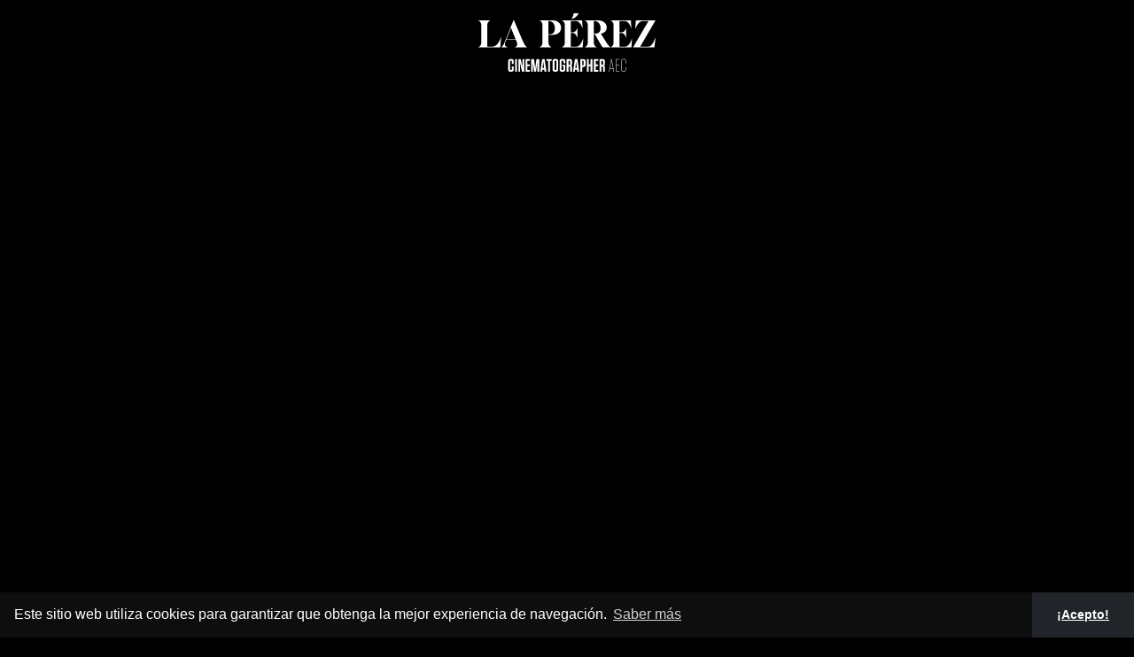

--- FILE ---
content_type: text/html; charset=UTF-8
request_url: https://luisangelperezdop.com/movies/alboran/
body_size: 9008
content:
<!doctype html>
<html lang="es">
<head>
	<meta charset="UTF-8">
	<meta name="viewport" content="width=device-width, initial-scale=1">
	<link rel="profile" href="https://gmpg.org/xfn/11">
	<link rel="preconnect" href="https://fonts.googleapis.com">
	<link rel="preconnect" href="https://fonts.gstatic.com" crossorigin>
	<link href="https://fonts.googleapis.com/css2?family=Big+Shoulders+Display:wght@500;600;700;900&display=swap" rel="stylesheet">
	
	<title>Pablo Alborán &#038; Beret Sueño &#8211; Luís Ángel Pérez</title>
<meta name='robots' content='max-image-preview:large' />
<link rel="alternate" type="application/rss+xml" title="Luís Ángel Pérez &raquo; Feed" href="https://luisangelperezdop.com/feed/" />
<link rel="alternate" type="application/rss+xml" title="Luís Ángel Pérez &raquo; Feed de los comentarios" href="https://luisangelperezdop.com/comments/feed/" />
<style id='wp-img-auto-sizes-contain-inline-css'>
img:is([sizes=auto i],[sizes^="auto," i]){contain-intrinsic-size:3000px 1500px}
/*# sourceURL=wp-img-auto-sizes-contain-inline-css */
</style>
<style id='classic-theme-styles-inline-css'>
/*! This file is auto-generated */
.wp-block-button__link{color:#fff;background-color:#32373c;border-radius:9999px;box-shadow:none;text-decoration:none;padding:calc(.667em + 2px) calc(1.333em + 2px);font-size:1.125em}.wp-block-file__button{background:#32373c;color:#fff;text-decoration:none}
/*# sourceURL=/wp-includes/css/classic-themes.min.css */
</style>
<link rel='stylesheet' id='omar-style-css' href='https://luisangelperezdop.com/wp-content/themes/la-perez/style.css?ver=1.1.8' media='all' />
<script src="https://luisangelperezdop.com/wp-content/themes/la-perez/js/min/app-min.js?ver=1.1.8" id="jquery-js"></script>
<link rel="canonical" href="https://luisangelperezdop.com/movies/alboran/" />
		
		<!-- Google Tag Manager -->
		<script>(function(w,d,s,l,i){w[l]=w[l]||[];w[l].push({'gtm.start':
		new Date().getTime(),event:'gtm.js'});var f=d.getElementsByTagName(s)[0],
		j=d.createElement(s),dl=l!='dataLayer'?'&l='+l:'';j.async=true;j.src=
		'https://www.googletagmanager.com/gtm.js?id='+i+dl;f.parentNode.insertBefore(j,f);
		})(window,document,'script','dataLayer','GTM-NBMXR4G');</script>
		<!-- End Google Tag Manager -->
		  
		
<link rel="shortcut icon" href="https://luisangelperezdop.com/wp-content/themes/la-perez/images/favicon.ico" type="image/x-icon">
<link rel="apple-touch-icon" href="https://luisangelperezdop.com/wp-content/themes/la-perez/images/apple-touch-icon.png">
<link rel="apple-touch-icon" sizes="57x57" href="https://luisangelperezdop.com/wp-content/themes/la-perez/images/apple-touch-icon-57x57.png">
<link rel="apple-touch-icon" sizes="72x72" href="https://luisangelperezdop.com/wp-content/themes/la-perez/images/apple-touch-icon-72x72.png">
<link rel="apple-touch-icon" sizes="76x76" href="https://luisangelperezdop.com/wp-content/themes/la-perez/images/apple-touch-icon-76x76.png">
<link rel="apple-touch-icon" sizes="114x114" href="https://luisangelperezdop.com/wp-content/themes/la-perez/images/apple-touch-icon-114x114.png">
<link rel="apple-touch-icon" sizes="120x120" href="https://luisangelperezdop.com/wp-content/themes/la-perez/images/apple-touch-icon-120x120.png">
<link rel="apple-touch-icon" sizes="144x144" href="https://luisangelperezdop.com/wp-content/themes/la-perez/images/apple-touch-icon-144x144.png">
<link rel="apple-touch-icon" sizes="152x152" href="https://luisangelperezdop.com/wp-content/themes/la-perez/images/apple-touch-icon-152x152.png">
<link rel="apple-touch-icon" sizes="180x180" href="https://luisangelperezdop.com/wp-content/themes/la-perez/images/apple-touch-icon-180x180.png">
	
	<style id='global-styles-inline-css'>
:root{--wp--preset--aspect-ratio--square: 1;--wp--preset--aspect-ratio--4-3: 4/3;--wp--preset--aspect-ratio--3-4: 3/4;--wp--preset--aspect-ratio--3-2: 3/2;--wp--preset--aspect-ratio--2-3: 2/3;--wp--preset--aspect-ratio--16-9: 16/9;--wp--preset--aspect-ratio--9-16: 9/16;--wp--preset--color--black: #000000;--wp--preset--color--cyan-bluish-gray: #abb8c3;--wp--preset--color--white: #ffffff;--wp--preset--color--pale-pink: #f78da7;--wp--preset--color--vivid-red: #cf2e2e;--wp--preset--color--luminous-vivid-orange: #ff6900;--wp--preset--color--luminous-vivid-amber: #fcb900;--wp--preset--color--light-green-cyan: #7bdcb5;--wp--preset--color--vivid-green-cyan: #00d084;--wp--preset--color--pale-cyan-blue: #8ed1fc;--wp--preset--color--vivid-cyan-blue: #0693e3;--wp--preset--color--vivid-purple: #9b51e0;--wp--preset--gradient--vivid-cyan-blue-to-vivid-purple: linear-gradient(135deg,rgb(6,147,227) 0%,rgb(155,81,224) 100%);--wp--preset--gradient--light-green-cyan-to-vivid-green-cyan: linear-gradient(135deg,rgb(122,220,180) 0%,rgb(0,208,130) 100%);--wp--preset--gradient--luminous-vivid-amber-to-luminous-vivid-orange: linear-gradient(135deg,rgb(252,185,0) 0%,rgb(255,105,0) 100%);--wp--preset--gradient--luminous-vivid-orange-to-vivid-red: linear-gradient(135deg,rgb(255,105,0) 0%,rgb(207,46,46) 100%);--wp--preset--gradient--very-light-gray-to-cyan-bluish-gray: linear-gradient(135deg,rgb(238,238,238) 0%,rgb(169,184,195) 100%);--wp--preset--gradient--cool-to-warm-spectrum: linear-gradient(135deg,rgb(74,234,220) 0%,rgb(151,120,209) 20%,rgb(207,42,186) 40%,rgb(238,44,130) 60%,rgb(251,105,98) 80%,rgb(254,248,76) 100%);--wp--preset--gradient--blush-light-purple: linear-gradient(135deg,rgb(255,206,236) 0%,rgb(152,150,240) 100%);--wp--preset--gradient--blush-bordeaux: linear-gradient(135deg,rgb(254,205,165) 0%,rgb(254,45,45) 50%,rgb(107,0,62) 100%);--wp--preset--gradient--luminous-dusk: linear-gradient(135deg,rgb(255,203,112) 0%,rgb(199,81,192) 50%,rgb(65,88,208) 100%);--wp--preset--gradient--pale-ocean: linear-gradient(135deg,rgb(255,245,203) 0%,rgb(182,227,212) 50%,rgb(51,167,181) 100%);--wp--preset--gradient--electric-grass: linear-gradient(135deg,rgb(202,248,128) 0%,rgb(113,206,126) 100%);--wp--preset--gradient--midnight: linear-gradient(135deg,rgb(2,3,129) 0%,rgb(40,116,252) 100%);--wp--preset--font-size--small: 13px;--wp--preset--font-size--medium: 20px;--wp--preset--font-size--large: 36px;--wp--preset--font-size--x-large: 42px;--wp--preset--spacing--20: 0.44rem;--wp--preset--spacing--30: 0.67rem;--wp--preset--spacing--40: 1rem;--wp--preset--spacing--50: 1.5rem;--wp--preset--spacing--60: 2.25rem;--wp--preset--spacing--70: 3.38rem;--wp--preset--spacing--80: 5.06rem;--wp--preset--shadow--natural: 6px 6px 9px rgba(0, 0, 0, 0.2);--wp--preset--shadow--deep: 12px 12px 50px rgba(0, 0, 0, 0.4);--wp--preset--shadow--sharp: 6px 6px 0px rgba(0, 0, 0, 0.2);--wp--preset--shadow--outlined: 6px 6px 0px -3px rgb(255, 255, 255), 6px 6px rgb(0, 0, 0);--wp--preset--shadow--crisp: 6px 6px 0px rgb(0, 0, 0);}:where(.is-layout-flex){gap: 0.5em;}:where(.is-layout-grid){gap: 0.5em;}body .is-layout-flex{display: flex;}.is-layout-flex{flex-wrap: wrap;align-items: center;}.is-layout-flex > :is(*, div){margin: 0;}body .is-layout-grid{display: grid;}.is-layout-grid > :is(*, div){margin: 0;}:where(.wp-block-columns.is-layout-flex){gap: 2em;}:where(.wp-block-columns.is-layout-grid){gap: 2em;}:where(.wp-block-post-template.is-layout-flex){gap: 1.25em;}:where(.wp-block-post-template.is-layout-grid){gap: 1.25em;}.has-black-color{color: var(--wp--preset--color--black) !important;}.has-cyan-bluish-gray-color{color: var(--wp--preset--color--cyan-bluish-gray) !important;}.has-white-color{color: var(--wp--preset--color--white) !important;}.has-pale-pink-color{color: var(--wp--preset--color--pale-pink) !important;}.has-vivid-red-color{color: var(--wp--preset--color--vivid-red) !important;}.has-luminous-vivid-orange-color{color: var(--wp--preset--color--luminous-vivid-orange) !important;}.has-luminous-vivid-amber-color{color: var(--wp--preset--color--luminous-vivid-amber) !important;}.has-light-green-cyan-color{color: var(--wp--preset--color--light-green-cyan) !important;}.has-vivid-green-cyan-color{color: var(--wp--preset--color--vivid-green-cyan) !important;}.has-pale-cyan-blue-color{color: var(--wp--preset--color--pale-cyan-blue) !important;}.has-vivid-cyan-blue-color{color: var(--wp--preset--color--vivid-cyan-blue) !important;}.has-vivid-purple-color{color: var(--wp--preset--color--vivid-purple) !important;}.has-black-background-color{background-color: var(--wp--preset--color--black) !important;}.has-cyan-bluish-gray-background-color{background-color: var(--wp--preset--color--cyan-bluish-gray) !important;}.has-white-background-color{background-color: var(--wp--preset--color--white) !important;}.has-pale-pink-background-color{background-color: var(--wp--preset--color--pale-pink) !important;}.has-vivid-red-background-color{background-color: var(--wp--preset--color--vivid-red) !important;}.has-luminous-vivid-orange-background-color{background-color: var(--wp--preset--color--luminous-vivid-orange) !important;}.has-luminous-vivid-amber-background-color{background-color: var(--wp--preset--color--luminous-vivid-amber) !important;}.has-light-green-cyan-background-color{background-color: var(--wp--preset--color--light-green-cyan) !important;}.has-vivid-green-cyan-background-color{background-color: var(--wp--preset--color--vivid-green-cyan) !important;}.has-pale-cyan-blue-background-color{background-color: var(--wp--preset--color--pale-cyan-blue) !important;}.has-vivid-cyan-blue-background-color{background-color: var(--wp--preset--color--vivid-cyan-blue) !important;}.has-vivid-purple-background-color{background-color: var(--wp--preset--color--vivid-purple) !important;}.has-black-border-color{border-color: var(--wp--preset--color--black) !important;}.has-cyan-bluish-gray-border-color{border-color: var(--wp--preset--color--cyan-bluish-gray) !important;}.has-white-border-color{border-color: var(--wp--preset--color--white) !important;}.has-pale-pink-border-color{border-color: var(--wp--preset--color--pale-pink) !important;}.has-vivid-red-border-color{border-color: var(--wp--preset--color--vivid-red) !important;}.has-luminous-vivid-orange-border-color{border-color: var(--wp--preset--color--luminous-vivid-orange) !important;}.has-luminous-vivid-amber-border-color{border-color: var(--wp--preset--color--luminous-vivid-amber) !important;}.has-light-green-cyan-border-color{border-color: var(--wp--preset--color--light-green-cyan) !important;}.has-vivid-green-cyan-border-color{border-color: var(--wp--preset--color--vivid-green-cyan) !important;}.has-pale-cyan-blue-border-color{border-color: var(--wp--preset--color--pale-cyan-blue) !important;}.has-vivid-cyan-blue-border-color{border-color: var(--wp--preset--color--vivid-cyan-blue) !important;}.has-vivid-purple-border-color{border-color: var(--wp--preset--color--vivid-purple) !important;}.has-vivid-cyan-blue-to-vivid-purple-gradient-background{background: var(--wp--preset--gradient--vivid-cyan-blue-to-vivid-purple) !important;}.has-light-green-cyan-to-vivid-green-cyan-gradient-background{background: var(--wp--preset--gradient--light-green-cyan-to-vivid-green-cyan) !important;}.has-luminous-vivid-amber-to-luminous-vivid-orange-gradient-background{background: var(--wp--preset--gradient--luminous-vivid-amber-to-luminous-vivid-orange) !important;}.has-luminous-vivid-orange-to-vivid-red-gradient-background{background: var(--wp--preset--gradient--luminous-vivid-orange-to-vivid-red) !important;}.has-very-light-gray-to-cyan-bluish-gray-gradient-background{background: var(--wp--preset--gradient--very-light-gray-to-cyan-bluish-gray) !important;}.has-cool-to-warm-spectrum-gradient-background{background: var(--wp--preset--gradient--cool-to-warm-spectrum) !important;}.has-blush-light-purple-gradient-background{background: var(--wp--preset--gradient--blush-light-purple) !important;}.has-blush-bordeaux-gradient-background{background: var(--wp--preset--gradient--blush-bordeaux) !important;}.has-luminous-dusk-gradient-background{background: var(--wp--preset--gradient--luminous-dusk) !important;}.has-pale-ocean-gradient-background{background: var(--wp--preset--gradient--pale-ocean) !important;}.has-electric-grass-gradient-background{background: var(--wp--preset--gradient--electric-grass) !important;}.has-midnight-gradient-background{background: var(--wp--preset--gradient--midnight) !important;}.has-small-font-size{font-size: var(--wp--preset--font-size--small) !important;}.has-medium-font-size{font-size: var(--wp--preset--font-size--medium) !important;}.has-large-font-size{font-size: var(--wp--preset--font-size--large) !important;}.has-x-large-font-size{font-size: var(--wp--preset--font-size--x-large) !important;}
/*# sourceURL=global-styles-inline-css */
</style>
</head>

<body class="wp-singular filmography-template-default single single-filmography postid-494 wp-custom-logo wp-theme-la-perez" style="visibility: hidden">
<script>0</script>
		
		<!-- Google Tag Manager (noscript) -->
		<noscript><iframe src="https://www.googletagmanager.com/ns.html?id=GTM-NBMXR4G"
		height="0" width="0" style="display:none;visibility:hidden"></iframe></noscript>
		<!-- End Google Tag Manager (noscript) -->
			
		<div id="page" class="site transition-fade">
	<a class="skip-link screen-reader-text" href="#primary">Pasar al contenido</a>
	<header id="masthead" class="site-header">
		<div class="site-branding">
			<p class="site-title">
				
<a href="https://luisangelperezdop.com/" rel="home">
	<svg class="site-logo" xmlns="http://www.w3.org/2000/svg" viewBox="0 0 512 168.2">
		<title>Luís Ángel Pérez | Director of Photography, AEC</title>
		<path d="M65.3 67.8h.2l-2.3 30.1H0v-.2c2.6-1.2 4.6-2.9 6.1-5.3s2.2-5 2.2-8V34c0-2.9-.7-5.6-2.2-8-1.5-2.3-3.5-4-6.1-5.2v-.2h33.8v.2c-2.5 1.2-4.5 2.9-6 5.3s-2.2 5-2.2 8v62.3h13.1c2.9 0 5.5-.6 8-1.7s4.6-2.6 6.4-4.3c1.8-1.7 3.4-3.9 5-6.5 1.6-2.7 2.9-5.2 3.9-7.6 1.1-2.4 2.2-5.2 3.3-8.5zm63.4 12.9c3.9 9.1 7.8 14.7 11.8 17v.2h-35.2v-.2c6.6-2.4 8.5-7.2 5.7-14.4l-3.3-8.2H80.9l-3.3 8.3c-2.8 7-.8 11.7 6 14.3v.2H66.3v-.2c3.7-2.9 7-7.9 9.8-15l25.7-63.9h.2l26.7 61.9zm-47.2-7.1H107L94.2 41.8 81.5 73.6zm133.8-53c6.4 0 11.9 1.9 16.6 5.6 4.6 3.7 7 8.9 7 15.4 0 6.3-2.3 11.4-6.9 15.1-4.6 3.8-11.5 5.6-20.6 5.6-3.2 0-6.2-.2-8.9-.6v22.7c0 2.9.7 5.6 2.2 8 1.5 2.4 3.5 4.1 6 5.3v.2h-33.8v-.2c2.6-1.2 4.6-2.9 6.1-5.3s2.2-5 2.2-8V34c0-2.9-.7-5.6-2.2-8-1.5-2.4-3.5-4.1-6.1-5.3v-.2h38.4v.1zm-8.1 39.8c4.2 0 7.5-1.4 10-4.3s3.7-7.4 3.7-13.5c0-5.9-1.7-10.8-5-14.7-3.4-3.9-7.6-5.9-12.7-5.9h-.8v38c1.6.3 3.1.4 4.8.4zm34.3 37.5v-.2c2.6-1.2 4.6-2.9 6.1-5.3s2.2-5 2.2-8V34c0-2.9-.7-5.6-2.2-8-1.5-2.4-3.5-4.1-6.1-5.3v-.2h58.2l1.5 23.6h-.2C296.3 29.4 289.6 22 281 22h-14v33h4.1c3.8 0 6.7-1 8.8-2.9 2.1-1.9 4.1-5.2 6.1-9.8h.2v29.2h-.2c-1.7-5.2-3.7-9-5.9-11.4-2.2-2.4-5.2-3.5-9-3.5H267v39.7h14c5.2 0 9.5-2.1 12.9-6.3 3.5-4.2 6.4-10.1 8.9-17.8h.2l-1.7 25.6-59.8.1zm26.8-80.4c1.5-1.8 3-4.4 4.5-8 1.5-3.6 2.3-6.7 2.5-9.5H290c-3.8 7.7-10.9 13.6-21.3 17.5h-.4zm99.6 63.4c6 9.6 10.6 15.2 13.6 16.8v.2h-23.1l-15.1-25.7c-3.5-6.6-5.6-10.3-6.5-11.2-1-1-2.1-1.5-3.4-1.7v25.1c0 2.9.7 5.6 2.2 8 1.5 2.4 3.5 4.1 6 5.3v.2h-33.8v-.2c2.6-1.2 4.6-2.9 6.1-5.3s2.2-5 2.2-8V34c0-2.9-.7-5.6-2.2-8-1.5-2.4-3.5-4.1-6.1-5.3v-.2H347c6.3 0 11.8 1.8 16.6 5.5 4.8 3.7 7.2 8.7 7.2 15.3 0 4.3-1.5 8-4.4 11.1-2.9 3.1-7.1 5.2-12.5 6.4l14 22.1zm-32.6-58.8h-2V58c1.7.3 3.7.4 6.1.4 3.9 0 7.2-1.3 9.8-3.9 2.6-2.6 3.9-6.6 3.9-12 0-5.8-1.7-10.7-5.2-14.6-3.4-3.8-7.6-5.8-12.6-5.8zm47.1 75.8v-.2c2.6-1.2 4.6-2.9 6.1-5.3s2.2-5 2.2-8V34c0-2.9-.7-5.6-2.2-8-1.5-2.4-3.5-4.1-6.1-5.3v-.2h58.2l1.5 23.6h-.1C437.3 29.4 430.6 22 422 22h-14v33h4.1c3.8 0 6.7-1 8.8-2.9 2.1-1.9 4.1-5.2 6.1-9.8h.2v29.2h-.2c-1.7-5.2-3.7-9-5.9-11.4-2.2-2.4-5.2-3.5-9-3.5H408v39.7h14c5.2 0 9.5-2.1 12.9-6.3 3.5-4.2 6.4-10.1 8.9-17.8h.2l-1.7 25.6-59.9.1zm129.4-28.4h.2l-3.3 28.4h-61.5v-.3l44.4-75.5h-15.4c-5 0-9.3 2-12.9 6-3.6 4-7 9.7-10.2 17h-.2l2.2-24.5h56.5v.2l-44.3 75.6H488c3 0 5.6-.5 7.7-1.5 2.1-1 4.1-2.7 6-5.2 1.8-2.5 3.4-5.1 4.6-7.7 1.3-2.6 2.9-6.4 5.1-11.3.2-.6.3-1 .4-1.2zM102 153.1v8.4c0 4.5-2.2 6.7-6.7 6.7h-2.7c-4.5 0-6.7-2.2-6.7-6.7v-23.3c0-4.5 2.2-6.7 6.7-6.7h2.7c4.5 0 6.7 2.2 6.7 6.7v7.4h-5.4v-7.1c0-1.4-.7-2.1-2.1-2.1h-.9c-1.4 0-2.1.7-2.1 2.1v22.8c0 1.4.7 2.1 2.1 2.1h1c1.4 0 2.1-.7 2.1-2.1v-8.2h5.3zm9.5 14.8H106v-36.1h5.5v36.1zm14.6 0-5.6-24.3.1 6.3v18h-5v-36.1h6.5l5.2 22.3-.1-6v-16.3h5v36.1h-6.1zm22.4-36.1v5h-6.8V147h6.5v5h-6.5v10.9h6.9v5h-12.4v-36.1h12.3zm27.3 0v36.1h-5.4v-27.5l-3.9 27.5h-5.4l-4-27.8v27.8h-4.7v-36.1h8.3l3.5 26.3 3.6-26.3h8zm20.8 36.1h-5.5l-.7-5.7h-5.7l-.7 5.7h-5.1l5.2-36.2h7.3l5.2 36.2zm-11.3-10.6h4.5l-2.3-18.3-2.2 18.3zm16.1 10.6v-31.1h-5v-5h15.4v5h-5v31.1h-5.4zm22.5.3H221c-4.5 0-6.7-2.2-6.7-6.7v-23.3c0-4.5 2.2-6.7 6.7-6.7h2.9c4.5 0 6.7 2.2 6.7 6.7v23.3c0 4.5-2.2 6.7-6.7 6.7zm-.8-31.9H222c-1.4 0-2.1.7-2.1 2.1v22.8c0 1.4.7 2.1 2.1 2.1h1.1c1.4 0 2.1-.7 2.1-2.1v-22.8c-.1-1.4-.8-2.1-2.1-2.1zm19.5 16.6v-4.7h8.3v13.3c0 4.5-2.2 6.7-6.7 6.7h-2.9c-4.5 0-6.7-2.2-6.7-6.7v-23.3c0-4.5 2.2-6.7 6.7-6.7h2.9c4.5 0 6.7 2.2 6.7 6.7v5.8h-5.4v-5.5c0-1.4-.7-2.1-2.1-2.1h-1.1c-1.4 0-2.1.7-2.1 2.1v22.8c0 1.4.7 2.1 2.1 2.1h1.2c1.4 0 2.1-.7 2.1-2.1V153l-3-.1zm28.1 2.7v12.3h-5.5v-12.2c0-1.6-.7-2.3-2.3-2.3h-2.5v14.5h-5.6v-36.1h9.1c4.5 0 6.7 2.2 6.7 6.7v6.8c0 3.2-1.1 4.7-3.1 5.6 2.2.6 3.2 2 3.2 4.7zm-7.7-18.9h-2.7v11.9h2.5c1.5 0 2.3-.7 2.3-2.2v-7.6c0-1.5-.7-2.1-2.1-2.1zm28.3 31.2h-5.5l-.7-5.7h-5.7l-.7 5.7h-5.1l5.2-36.2h7.3l5.2 36.2zM280 157.3h4.5l-2.3-18.3-2.2 18.3zm19.9 10.6h-5.5v-36.1h8.7c4.5 0 6.7 2.2 6.7 6.7v9.6c0 4.5-2.2 6.7-6.7 6.7H300v13.1h-.1zm2.3-31.3h-2.3v13.3h2.3c1.4 0 2.1-.7 2.1-2.1v-9.1c-.1-1.4-.7-2.1-2.1-2.1zm21.9 10.4v-15.2h5.5v36.1h-5.5V152h-5.3v15.9h-5.5v-36.1h5.5V147h5.3zm21.9-15.2v5h-6.8V147h6.5v5h-6.5v10.9h6.9v5h-12.4v-36.1H346zm19.7 23.8v12.3h-5.5v-12.2c0-1.6-.7-2.3-2.3-2.3h-2.5v14.5h-5.6v-36.1h9.1c4.5 0 6.7 2.2 6.7 6.7v6.8c0 3.2-1.1 4.7-3.1 5.6 2.2.6 3.2 2 3.2 4.7zm-7.7-18.9h-2.7v11.9h2.5c1.5 0 2.3-.7 2.3-2.2v-7.6c0-1.5-.7-2.1-2.1-2.1zm33.8 31.2h-1.3l-1.5-8.3h-9.1l-1.4 8.3h-1.3l6.6-36.3h1.5l6.5 36.3zm-11.7-9.5h8.7l-4.3-24.5-4.4 24.5zm27.4-26.6v1.2h-8.7v15.9h8.5v1.2h-8.5v16.5h8.8v1.2h-10.2v-36.1l10.1.1zm18.6 22.8v7.9c0 3.7-1.9 5.6-5.7 5.6h-1.5c-3.8 0-5.7-2-5.7-5.6V137c0-3.6 2-5.6 5.7-5.6h1.4c3.8 0 5.7 2 5.7 5.6v6.9h-1.3V137c0-2.8-1.4-4.3-4.3-4.3H419c-2.9 0-4.4 1.5-4.4 4.3v25.5c0 2.8 1.5 4.3 4.4 4.3h1.5c2.9 0 4.3-1.5 4.3-4.3v-7.9h1.3z"/>
	</svg>
</a>			</p>
		</div><!-- .site-branding -->
			</header><!-- #masthead -->

	<main id="primary" class="site-main">

		
<article id="post-494" class="single-movie post-494 filmography type-filmography status-publish hentry mt_filmography_category-music-videos">
	<header class="entry-header">
        <div class="single-movie__video ratio ratio-16x9" data-video-id="824852027"></div>
        	</header><!-- .entry-header -->
	<div class="entry-content">
        <div class="container-fluid">
            <div class="row g-0">
                <div class="col-11">
                    <h1 class="single-movie__title">Pablo Alborán &#038; Beret Sueño</h1>                </div>
                <div class="col-1 close-button">
                    <a class="close-button__link" href="https://luisangelperezdop.com/">
                        <svg class="close-button__icon" xmlns="http://www.w3.org/2000/svg" viewBox="0 0 64 64">
                            <title>Cerrar película actual</title>
                            <circle cx="32" cy="32" r="30"/>
                            <line x1="16.8" y1="16.8" x2="46.5" y2="46.5"/>
                            <line x1="46.5" y1="16.8" x2="16.8" y2="46.5"/>
                        </svg>
                    </a>
                </div>
                <div class="col-12">
                    <div class="single-movie__data">
                        <div class="row g-0">
                                                        <div class="col-12">
                                <div class="single-movie__data--details">
                                                                    </div>
                            </div>
                        </div>
                    </div>
                </div>

                            
            </div>
        </div>
    </div><!-- .entry-content -->
    <footer class="entry-footer">
        
<nav class="navigation post-navigation" role="navigation">
    <div class="container-fluid">
        <div class="row g-0">
            <div class="nav-links nav-prev col-4 offset-1">
                	
                    <a class="nav-links__link" style="background-image:url()" href="https://luisangelperezdop.com/movies/anatomia-de-un-dandy/">
                        <span class="nav-links__link--content">
                            <span class="nav-links__link--prev">Anterior</span>
                            <span class="nav-links__link--title">Trailer Anatomía de un Dandy</span>
                        </span>
                        <svg  class="nav-links__link--frame" xmlns="http://www.w3.org/2000/svg" viewBox="0 0 580 900" preserveAspectRatio="none">
                            <polyline points="496,20 560,20 560,84 "/>
                            <polyline points="84,880 20,880 20,816 "/>
                            <polyline points="20,84 20,20 84,20 "/>
                            <polyline points="560,816 560,880 496,880 "/>
                        </svg>
                    </a>
                            </div><!-- .nav-links.nav-prev -->
            <div class="nav-links nav-next col-4 offset-2">
                	
                    <a class="nav-links__link" style="background-image:url()" href="https://luisangelperezdop.com/movies/jimbee-mi-lililup/">
                        <span class="nav-links__link--content">
                            <span class="nav-links__link--next">Siguiente</span>
                            <span class="nav-links__link--title">JIMBEE MI LILILUP</span>
                        </span>
                        <svg  class="nav-links__link--frame" xmlns="http://www.w3.org/2000/svg" viewBox="0 0 580 900" preserveAspectRatio="none">
                            <polyline points="496,20 560,20 560,84 "/>
                            <polyline points="84,880 20,880 20,816 "/>
                            <polyline points="20,84 20,20 84,20 "/>
                            <polyline points="560,816 560,880 496,880 "/>
                        </svg>
                    </a>
                            </div><!-- .nav-links.nav-next -->
        </div><!-- .row -->
    </div><!-- .container-fluid -->
</nav><!-- .post-navigation -->
    </footer><!-- .entry-footer -->
</article><!-- #post-494 -->
	</main><!-- #main -->


	<footer class="site-footer" id="colophon">
		<div class="container-fluid">

			<div class="row">
				<div class="col-12 col-md-5 col-lg-4 col-xxl-3 offset-xxl-1">
					<div class="site-footer__info">
						<h3>Point Of View Agency (Spain)</h3>
<p>Miguel Aguirre<br />
<a href="mailto:miguel@pointofviewagency.com">miguel@pointofviewagency.com</a><br />
<a href="tel:+34697299191">+34 697 29 91 91</a></p>
					</div>
				</div>

				<div class="col-12 col-md-5 col-lg-4 col-xxl-3">
					<div class="site-footer__info">
						<h3>Luís Ángel Pérez, AEC</h3>
<p><a href="mailto:luisangelperezdop@gmail.com">luisangelperezdop@gmail.com</a><br />
<a href="tel:+34676344795">+34 676 344 795</a></p>
					</div>
				</div>

								<div class="col-12 col-md-2">
					<ul class="site-footer__social nav flex-column">

						
						<li class="nav-item"><a class="nav-link" href="https://www.imdb.com/name/nm2080051/" target="_blank">IMDb</a></li>
						
						
						<li class="nav-item"><a class="nav-link" href="https://www.instagram.com/luisangelperezdop/" target="_blank">Instagram</a></li>
						
											</ul>
				</div>
								
								<div class="col-12 col-xxl-2">
					
<a href="https://luisangelperezdop.com/" rel="home">
	<svg class="site-logo" xmlns="http://www.w3.org/2000/svg" viewBox="0 0 512 168.2">
		<title>Luís Ángel Pérez | Director of Photography, AEC</title>
		<path d="M65.3 67.8h.2l-2.3 30.1H0v-.2c2.6-1.2 4.6-2.9 6.1-5.3s2.2-5 2.2-8V34c0-2.9-.7-5.6-2.2-8-1.5-2.3-3.5-4-6.1-5.2v-.2h33.8v.2c-2.5 1.2-4.5 2.9-6 5.3s-2.2 5-2.2 8v62.3h13.1c2.9 0 5.5-.6 8-1.7s4.6-2.6 6.4-4.3c1.8-1.7 3.4-3.9 5-6.5 1.6-2.7 2.9-5.2 3.9-7.6 1.1-2.4 2.2-5.2 3.3-8.5zm63.4 12.9c3.9 9.1 7.8 14.7 11.8 17v.2h-35.2v-.2c6.6-2.4 8.5-7.2 5.7-14.4l-3.3-8.2H80.9l-3.3 8.3c-2.8 7-.8 11.7 6 14.3v.2H66.3v-.2c3.7-2.9 7-7.9 9.8-15l25.7-63.9h.2l26.7 61.9zm-47.2-7.1H107L94.2 41.8 81.5 73.6zm133.8-53c6.4 0 11.9 1.9 16.6 5.6 4.6 3.7 7 8.9 7 15.4 0 6.3-2.3 11.4-6.9 15.1-4.6 3.8-11.5 5.6-20.6 5.6-3.2 0-6.2-.2-8.9-.6v22.7c0 2.9.7 5.6 2.2 8 1.5 2.4 3.5 4.1 6 5.3v.2h-33.8v-.2c2.6-1.2 4.6-2.9 6.1-5.3s2.2-5 2.2-8V34c0-2.9-.7-5.6-2.2-8-1.5-2.4-3.5-4.1-6.1-5.3v-.2h38.4v.1zm-8.1 39.8c4.2 0 7.5-1.4 10-4.3s3.7-7.4 3.7-13.5c0-5.9-1.7-10.8-5-14.7-3.4-3.9-7.6-5.9-12.7-5.9h-.8v38c1.6.3 3.1.4 4.8.4zm34.3 37.5v-.2c2.6-1.2 4.6-2.9 6.1-5.3s2.2-5 2.2-8V34c0-2.9-.7-5.6-2.2-8-1.5-2.4-3.5-4.1-6.1-5.3v-.2h58.2l1.5 23.6h-.2C296.3 29.4 289.6 22 281 22h-14v33h4.1c3.8 0 6.7-1 8.8-2.9 2.1-1.9 4.1-5.2 6.1-9.8h.2v29.2h-.2c-1.7-5.2-3.7-9-5.9-11.4-2.2-2.4-5.2-3.5-9-3.5H267v39.7h14c5.2 0 9.5-2.1 12.9-6.3 3.5-4.2 6.4-10.1 8.9-17.8h.2l-1.7 25.6-59.8.1zm26.8-80.4c1.5-1.8 3-4.4 4.5-8 1.5-3.6 2.3-6.7 2.5-9.5H290c-3.8 7.7-10.9 13.6-21.3 17.5h-.4zm99.6 63.4c6 9.6 10.6 15.2 13.6 16.8v.2h-23.1l-15.1-25.7c-3.5-6.6-5.6-10.3-6.5-11.2-1-1-2.1-1.5-3.4-1.7v25.1c0 2.9.7 5.6 2.2 8 1.5 2.4 3.5 4.1 6 5.3v.2h-33.8v-.2c2.6-1.2 4.6-2.9 6.1-5.3s2.2-5 2.2-8V34c0-2.9-.7-5.6-2.2-8-1.5-2.4-3.5-4.1-6.1-5.3v-.2H347c6.3 0 11.8 1.8 16.6 5.5 4.8 3.7 7.2 8.7 7.2 15.3 0 4.3-1.5 8-4.4 11.1-2.9 3.1-7.1 5.2-12.5 6.4l14 22.1zm-32.6-58.8h-2V58c1.7.3 3.7.4 6.1.4 3.9 0 7.2-1.3 9.8-3.9 2.6-2.6 3.9-6.6 3.9-12 0-5.8-1.7-10.7-5.2-14.6-3.4-3.8-7.6-5.8-12.6-5.8zm47.1 75.8v-.2c2.6-1.2 4.6-2.9 6.1-5.3s2.2-5 2.2-8V34c0-2.9-.7-5.6-2.2-8-1.5-2.4-3.5-4.1-6.1-5.3v-.2h58.2l1.5 23.6h-.1C437.3 29.4 430.6 22 422 22h-14v33h4.1c3.8 0 6.7-1 8.8-2.9 2.1-1.9 4.1-5.2 6.1-9.8h.2v29.2h-.2c-1.7-5.2-3.7-9-5.9-11.4-2.2-2.4-5.2-3.5-9-3.5H408v39.7h14c5.2 0 9.5-2.1 12.9-6.3 3.5-4.2 6.4-10.1 8.9-17.8h.2l-1.7 25.6-59.9.1zm129.4-28.4h.2l-3.3 28.4h-61.5v-.3l44.4-75.5h-15.4c-5 0-9.3 2-12.9 6-3.6 4-7 9.7-10.2 17h-.2l2.2-24.5h56.5v.2l-44.3 75.6H488c3 0 5.6-.5 7.7-1.5 2.1-1 4.1-2.7 6-5.2 1.8-2.5 3.4-5.1 4.6-7.7 1.3-2.6 2.9-6.4 5.1-11.3.2-.6.3-1 .4-1.2zM102 153.1v8.4c0 4.5-2.2 6.7-6.7 6.7h-2.7c-4.5 0-6.7-2.2-6.7-6.7v-23.3c0-4.5 2.2-6.7 6.7-6.7h2.7c4.5 0 6.7 2.2 6.7 6.7v7.4h-5.4v-7.1c0-1.4-.7-2.1-2.1-2.1h-.9c-1.4 0-2.1.7-2.1 2.1v22.8c0 1.4.7 2.1 2.1 2.1h1c1.4 0 2.1-.7 2.1-2.1v-8.2h5.3zm9.5 14.8H106v-36.1h5.5v36.1zm14.6 0-5.6-24.3.1 6.3v18h-5v-36.1h6.5l5.2 22.3-.1-6v-16.3h5v36.1h-6.1zm22.4-36.1v5h-6.8V147h6.5v5h-6.5v10.9h6.9v5h-12.4v-36.1h12.3zm27.3 0v36.1h-5.4v-27.5l-3.9 27.5h-5.4l-4-27.8v27.8h-4.7v-36.1h8.3l3.5 26.3 3.6-26.3h8zm20.8 36.1h-5.5l-.7-5.7h-5.7l-.7 5.7h-5.1l5.2-36.2h7.3l5.2 36.2zm-11.3-10.6h4.5l-2.3-18.3-2.2 18.3zm16.1 10.6v-31.1h-5v-5h15.4v5h-5v31.1h-5.4zm22.5.3H221c-4.5 0-6.7-2.2-6.7-6.7v-23.3c0-4.5 2.2-6.7 6.7-6.7h2.9c4.5 0 6.7 2.2 6.7 6.7v23.3c0 4.5-2.2 6.7-6.7 6.7zm-.8-31.9H222c-1.4 0-2.1.7-2.1 2.1v22.8c0 1.4.7 2.1 2.1 2.1h1.1c1.4 0 2.1-.7 2.1-2.1v-22.8c-.1-1.4-.8-2.1-2.1-2.1zm19.5 16.6v-4.7h8.3v13.3c0 4.5-2.2 6.7-6.7 6.7h-2.9c-4.5 0-6.7-2.2-6.7-6.7v-23.3c0-4.5 2.2-6.7 6.7-6.7h2.9c4.5 0 6.7 2.2 6.7 6.7v5.8h-5.4v-5.5c0-1.4-.7-2.1-2.1-2.1h-1.1c-1.4 0-2.1.7-2.1 2.1v22.8c0 1.4.7 2.1 2.1 2.1h1.2c1.4 0 2.1-.7 2.1-2.1V153l-3-.1zm28.1 2.7v12.3h-5.5v-12.2c0-1.6-.7-2.3-2.3-2.3h-2.5v14.5h-5.6v-36.1h9.1c4.5 0 6.7 2.2 6.7 6.7v6.8c0 3.2-1.1 4.7-3.1 5.6 2.2.6 3.2 2 3.2 4.7zm-7.7-18.9h-2.7v11.9h2.5c1.5 0 2.3-.7 2.3-2.2v-7.6c0-1.5-.7-2.1-2.1-2.1zm28.3 31.2h-5.5l-.7-5.7h-5.7l-.7 5.7h-5.1l5.2-36.2h7.3l5.2 36.2zM280 157.3h4.5l-2.3-18.3-2.2 18.3zm19.9 10.6h-5.5v-36.1h8.7c4.5 0 6.7 2.2 6.7 6.7v9.6c0 4.5-2.2 6.7-6.7 6.7H300v13.1h-.1zm2.3-31.3h-2.3v13.3h2.3c1.4 0 2.1-.7 2.1-2.1v-9.1c-.1-1.4-.7-2.1-2.1-2.1zm21.9 10.4v-15.2h5.5v36.1h-5.5V152h-5.3v15.9h-5.5v-36.1h5.5V147h5.3zm21.9-15.2v5h-6.8V147h6.5v5h-6.5v10.9h6.9v5h-12.4v-36.1H346zm19.7 23.8v12.3h-5.5v-12.2c0-1.6-.7-2.3-2.3-2.3h-2.5v14.5h-5.6v-36.1h9.1c4.5 0 6.7 2.2 6.7 6.7v6.8c0 3.2-1.1 4.7-3.1 5.6 2.2.6 3.2 2 3.2 4.7zm-7.7-18.9h-2.7v11.9h2.5c1.5 0 2.3-.7 2.3-2.2v-7.6c0-1.5-.7-2.1-2.1-2.1zm33.8 31.2h-1.3l-1.5-8.3h-9.1l-1.4 8.3h-1.3l6.6-36.3h1.5l6.5 36.3zm-11.7-9.5h8.7l-4.3-24.5-4.4 24.5zm27.4-26.6v1.2h-8.7v15.9h8.5v1.2h-8.5v16.5h8.8v1.2h-10.2v-36.1l10.1.1zm18.6 22.8v7.9c0 3.7-1.9 5.6-5.7 5.6h-1.5c-3.8 0-5.7-2-5.7-5.6V137c0-3.6 2-5.6 5.7-5.6h1.4c3.8 0 5.7 2 5.7 5.6v6.9h-1.3V137c0-2.8-1.4-4.3-4.3-4.3H419c-2.9 0-4.4 1.5-4.4 4.3v25.5c0 2.8 1.5 4.3 4.4 4.3h1.5c2.9 0 4.3-1.5 4.3-4.3v-7.9h1.3z"/>
	</svg>
</a>				</div>	
							</div>

		</div><!-- .container -->
	</footer><!-- #colophon -->
	<div class="site-footer__mask"></div>
</div><!-- #page -->

<script type="speculationrules">
{"prefetch":[{"source":"document","where":{"and":[{"href_matches":"/*"},{"not":{"href_matches":["/wp-*.php","/wp-admin/*","/wp-content/uploads/*","/wp-content/*","/wp-content/plugins/*","/wp-content/themes/la-perez/*","/*\\?(.+)"]}},{"not":{"selector_matches":"a[rel~=\"nofollow\"]"}},{"not":{"selector_matches":".no-prefetch, .no-prefetch a"}}]},"eagerness":"conservative"}]}
</script>
	
	<script>
	// Cookies script
	window.cookieconsent.initialise({
		"palette": {
			"popup": {
				"background": "#0e0e0e"
			},
			"button": {
				"background": "#212529"
			}
		},
		"theme": "edgeless",
		"content": {
			"message": "Este sitio web utiliza cookies para garantizar que obtenga la mejor experiencia de navegación.",
			"dismiss": "¡Acepto!",
			"link": "Saber más",
			"href": ""
		}
	});
	</script>

	<script src="//instant.page/5.2.0" type="module" integrity="sha384-jnZyxPjiipYXnSU0ygqeac2q7CVYMbh84q0uHVRRxEtvFPiQYbXWUorga2aqZJ0z"></script>
<script src="https://player.vimeo.com/api/player.js"></script>
<noscript><style>body{visibility: visible !important;}</style></noscript>
</body>
</html>
